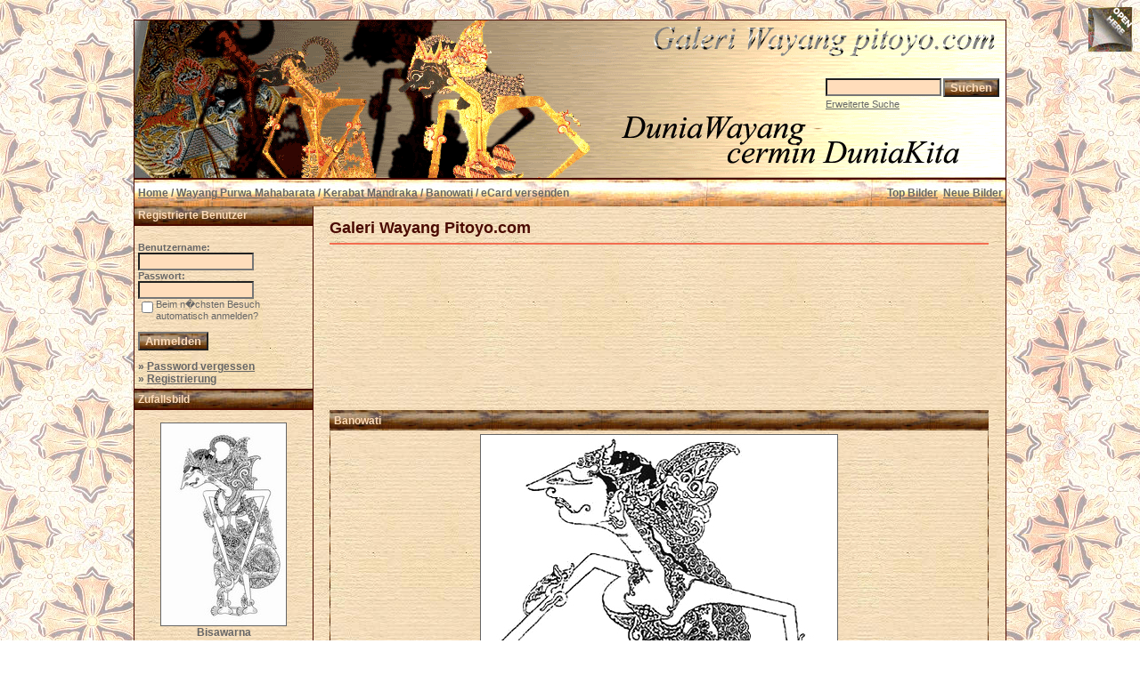

--- FILE ---
content_type: text/html; charset=UTF-8
request_url: https://www.pitoyo.com/duniawayang/galery/postcards.php?image_id=183&sessionid=llosf9fukv125e2vvu4o7r38v5&l=deutsch
body_size: 4777
content:

<!DOCTYPE HTML PUBLIC "-//W3C//DTD HTML 4.01 Transitional//EN">
<html dir="ltr">
<head>
<title>Galeri Wayang Pitoyo.com</title>
<meta http-equiv="content-type" content="text/html; charset=iso-8859-1" />
<meta name="description" content="Galeri Wayang Pitoyo.com - Galeri Wayang, MEDIA pertunjukkan, berisi KISAH wayang dalam mengkomunikasi NILAI budaya dan kearifan lokal bangsa Indonesia, karena dunia wayang cermin dunia kita.." />
<meta name="keywords" content="Galeri Wayang Pitoyo.com" />
<meta name="author" content="Pitoyo Amrih" />
<link rel="stylesheet" href="./templates/old_style/style.css" />
<link rel="shortcut icon" href="./favicon.ico">
<script language="javascript" type="text/javascript">

<!--

  var captcha_reload_count = 0;
	var captcha_image_url = "./captcha.php?sessionid=ssqdef455is6a0s1uadef8a1i0&amp;l=deutsch";
  function new_captcha_image() {
    if (captcha_image_url.indexOf('?') == -1) {
		  document.getElementById('captcha_image').src= captcha_image_url+'?c='+captcha_reload_count;
		} else {
		  document.getElementById('captcha_image').src= captcha_image_url+'&c='+captcha_reload_count;
		}

    document.getElementById('captcha_input').value="";
    document.getElementById('captcha_input').focus();
    captcha_reload_count++;
  }

	function opendetailwindow() { 
    window.open('','detailwindow','toolbar=no,scrollbars=yes,resizable=no,width=680,height=480');
  }
  
  function right(e) {
    if ((document.layers || (document.getElementById && !document.all)) && (e.which == 2 || e.which == 3)) {
      alert("� Copyright by Galeri Wayang Pitoyo.com");
      return false;
    }
    else if (event.button == 2 || event.button == 3) {
      alert("� Copyright by Galeri Wayang Pitoyo.com");
      return false;
    }
    return true;
  }

  if (document.layers){
    document.captureEvents(Event.MOUSEDOWN);
    document.onmousedown = right;
  }
  else if (document.all && !document.getElementById){
    document.onmousedown = right;
  }

	document.oncontextmenu = new Function("alert('� Copyright by Galeri Wayang Pitoyo.com');return false");

// -->
</script>

<!-- Pagepeel Start-->
<script type="text/javascript" src="http://code.jquery.com/jquery-latest.js"></script> 
<script type="text/javascript"> 
$(document).ready(function(){

//Page Flip on hover

	$("#pageflip").hover(function() {
		$("#pageflip img , .msg_block").stop()
			.animate({
				width: '307px', 
				height: '319px'
			}, 500); 
		} , function() {
		$("#pageflip img").stop() 
			.animate({
				width: '50px', 
				height: '52px'
			}, 220);
		$(".msg_block").stop() 
			.animate({
				width: '50px', 
				height: '50px'
			}, 200);
	});

	
});
</script> 
<!-- Pagepeel Ende -->

<script language="javascript">AC_FL_RunContent = 0;</script>
<script src="AC_RunActiveContent.js" language="javascript"></script>

</head>
<body bgcolor="#FFFFFF" text="#666666" link="#666666" vlink="#666666" alink="#666666">
<div id="pageflip">
   <a target="_blank" href="https://play.google.com/store/books/author?id=Pitoyo+Amrih"><img src="./templates/old_style/images/page_flip.png" alt="" /></a>
   <div class="msg_block"></div>
  </div>
<br />
<table width="980" border="0" cellspacing="0" cellpadding="0" align="center">
  <tr> 
    <td> 
      <table width="100%" border="0" cellspacing="0" cellpadding="0" class="tablehead">
        <tr>        </tr>
        <tr> 
          
          <td width="730" height=177px> 
            <div align="left"><div align="left"></div></td>
		  
		  <td width="260" align="right"> 
		  <div align="right"></div>          </td>
		  
          <td width="225" align="right"> 
            <form method="post" action="./search.php?sessionid=ssqdef455is6a0s1uadef8a1i0&amp;l=deutsch"><input type="hidden" name="__csrf" value="3c54b8676014cca78342e022cff6111c" />

              <table border="0" cellspacing="0" cellpadding="1">
                <tr> 
                  <td> 
                    <input type="text" name="search_keywords" size="15" class="searchinput" />                  </td>
                  <td> 
                    <input type="submit" value="Suchen" class="button" name="submit" />                  </td>
                </tr>
                <tr valign="top"> 
                  <td colspan="2"><a href="./search.php?sessionid=ssqdef455is6a0s1uadef8a1i0&amp;l=deutsch" class="smalltext">Erweiterte Suche</a></td>
                </tr>
              </table>
            </form>          </td>
          <td align="right" width="6">&nbsp;</td>
        </tr>
      </table>
    </td>
  </tr>
  
  <tr> 
    <td class="bordercolor"> 
      <table width="100%" border="0" cellspacing="0" cellpadding="0">
        <tr> 
          <td class="tablebgcolor"> 
            <table width="100%" border="0" cellspacing="0" cellpadding="0">
              <tr> 
                <td class="navbar" height="30"> 
                  <table width="100%" border="0" cellspacing="0" cellpadding="0">
                    <tr> 
                      <td><img src="./templates/old_style/images/spacer.gif" width="4" height="4" alt="" /><span class="clickstream"><a href="./index.php?sessionid=ssqdef455is6a0s1uadef8a1i0&amp;l=deutsch" class="clickstream">Home</a>&nbsp;/&nbsp;<a href="./categories.php?cat_id=4&amp;sessionid=ssqdef455is6a0s1uadef8a1i0&amp;l=deutsch" class="clickstream">Wayang Purwa Mahabarata</a>&nbsp;/&nbsp;<a href="./categories.php?cat_id=16&amp;sessionid=ssqdef455is6a0s1uadef8a1i0&amp;l=deutsch" class="clickstream">Kerabat Mandraka</a>&nbsp;/&nbsp;<a href="./details.php?image_id=183&amp;sessionid=ssqdef455is6a0s1uadef8a1i0&amp;l=deutsch" class="clickstream">Banowati</a>&nbsp;/&nbsp;eCard versenden</span></td>
                      <td align="right">
						<a href="./top.php?sessionid=ssqdef455is6a0s1uadef8a1i0&amp;l=deutsch"><b>Top Bilder</b></a>&nbsp;
						<a href="./search.php?search_new_images=1&amp;sessionid=ssqdef455is6a0s1uadef8a1i0&amp;l=deutsch"><b>Neue Bilder</b></a>&nbsp;
					  </td>
                    </tr>
                  </table>
                </td>
              </tr>
            </table>
            <table width="100%" border="0" cellspacing="0" cellpadding="0">
              <tr> 
                <td width="200" class="row2" valign="top">
                  <table width="200" border="0" cellspacing="0" cellpadding="0">
                    <tr> 
                      <td class="head2" height="20" width="100%"><img src="./templates/old_style/images/spacer.gif" alt="" width="4" height="4" />Registrierte Benutzer</td>
                    </tr>
                    <tr> 
                      <td class="tablebgcolor"><img src="./templates/old_style/images/spacer.gif" alt="" width="0" height="0" /></td>
                    </tr>
                    <tr> 
                      <td align="center" class="row1"><table width="100%" border="0" cellpadding="4" cellspacing="0">

<tr>
<!--  <td valign="top" align="center">
<div id="google_translate_element"></div><script>
function googleTranslateElementInit() {
  new google.translate.TranslateElement({
    pageLanguage: 'id',
    includedLanguages: 'nl,en,id',
    multilanguagePage: true,
    layout: google.translate.TranslateElement.InlineLayout.SIMPLE
  }, 'google_translate_element');
}
</script><script src="//translate.google.com/translate_a/element.js?cb=googleTranslateElementInit"></script>
  </td> -->
</tr>
</table>
<br />

<table width="100%" border="0" cellpadding="4" cellspacing="0">
  <tr> 
    <td valign="top" align="left"> 
      <form action="./login.php?sessionid=ssqdef455is6a0s1uadef8a1i0&amp;l=deutsch" method="post"><input type="hidden" name="__csrf" value="3c54b8676014cca78342e022cff6111c" />

        Benutzername:<br />
        <input type="text" size="10" name="user_name" class="logininput" />
        <br />
        Passwort:<br />
        <input type="password" size="10" name="user_password" class="logininput" />
        <br />
        <table border="0" cellspacing="0" cellpadding="0">
          <tr valign="top"> 
            <td><input type="checkbox" name="auto_login" value="1" /></td>
            <td><span class="smalltext">Beim n�chsten Besuch automatisch anmelden?</span></td>
          </tr>
        </table>
        <br />
		<input type="submit" value="Anmelden" class="button" />
      </form>
      &raquo; <a href="./member.php?action=lostpassword&amp;sessionid=ssqdef455is6a0s1uadef8a1i0&amp;l=deutsch">Password vergessen</a><br />
	  &raquo; <a href="./register.php?sessionid=ssqdef455is6a0s1uadef8a1i0&amp;l=deutsch">Registrierung</a></td>
  </tr>
</table></td>
                    </tr>
                    <tr> 
                      <td class="tablebgcolor"><img src="./templates/old_style/images/spacer.gif" alt="" width="0" height="0" /></td>
                    </tr>
                  </table>
				                    <table width="100%" border="0" cellspacing="0" cellpadding="0">
                    <tr> 
                      <td class="head2" height="20"> <img src="./templates/old_style/images/spacer.gif" alt="" width="4" height="4" />Zufallsbild</td>
                    </tr>
                    <tr> 
                      <td class="tablebgcolor"><img src="./templates/old_style/images/spacer.gif" alt="" width="0" height="0" /></td>
                    </tr>
                    <tr> 
                      <td align="center" class="row1">
					    <br />
                        <a href="./details.php?image_id=368&amp;sessionid=ssqdef455is6a0s1uadef8a1i0&amp;l=deutsch"><img src="./data/thumbnails/3/bisawarna_solo.jpg" border="1" width="140" height="227" alt="Bisawarna" title="Bisawarna" /></a><br /><b>Bisawarna</b><br />
<a href="./categories.php?cat_id=3&amp;sessionid=ssqdef455is6a0s1uadef8a1i0&amp;l=deutsch">Wayang Purwa Ramayana</a><br />
Kommentare: 0<br />						<br />
                        <br />                      </td>
                    </tr>
                    <tr> 
                      <td class="tablebgcolor"><img src="./templates/old_style/images/spacer.gif" alt="" width="0" height="0" /></td>
                    </tr>
                  </table>


  <p>&nbsp;</p>
  <p>&nbsp;</p>
  <p>&nbsp;</p>

<p>
<div align="center">
                    
<script type="text/javascript"><!--
google_ad_client = "pub-6218744198074454";
/* galeriwayang_leftcolumn */
google_ad_slot = "4140976421";
google_ad_width = 160;
google_ad_height = 600;
google_ad_format = "160x600_as";
google_color_border = "c8b188";
google_color_bg = "c8b188";
google_color_link = "4a0900";
google_color_url = "4a0900";
google_color_text = "4a0900";
//--></script>
                    <script type="text/javascript"
  src="http://pagead2.googlesyndication.com/pagead/show_ads.js">
</script></div>
<p>&nbsp;
<p>&nbsp;
<p>&nbsp;

                 </div></div></td>
                <td width="1" class="bordercolor" valign="top"><img src="./templates/old_style/images/spacer.gif" alt="" width="1" height="1" /></td>
                <td width="18" valign="top"><img src="./templates/old_style/images/spacer.gif" alt="" width="18" height="18" /></td>
                <td width="100%" valign="top">
				  <br />
                  <span class="title">Galeri Wayang Pitoyo.com</span>
				  <br />
				  <hr size="1" / color=#f36c4f>


<!-- AddThis Button BEGIN -->
<div class="addthis_toolbox addthis_default_style ">
<a class="addthis_button_preferred_1"></a>
<a class="addthis_button_preferred_2"></a>
<a class="addthis_button_preferred_3"></a>
<a class="addthis_button_preferred_4"></a>
<a class="addthis_button_compact"></a>
<a class="addthis_counter addthis_bubble_style"></a>
</div>
<script type="text/javascript" src="http://s7.addthis.com/js/250/addthis_widget.js#pubid=ra-4da7c05230dec26a"></script>
<!-- AddThis Button END -->


<br />

<p>
<div align="center"></div>
                    <p>&nbsp;
<div align="center">
<script async src="//pagead2.googlesyndication.com/pagead/js/adsbygoogle.js"></script>
<!-- galeri_mainatas -->
<ins class="adsbygoogle"
     style="display:inline-block;width:728px;height:90px"
     data-ad-client="ca-pub-6218744198074454"
     data-ad-slot="1783814113"></ins>
<script>
(adsbygoogle = window.adsbygoogle || []).push({});
</script></div>
<p>&nbsp;



                   
                  <form method="post" action="./postcards.php?image_id=183&amp;sessionid=ssqdef455is6a0s1uadef8a1i0&amp;l=deutsch" name="createCard"><input type="hidden" name="__csrf" value="3c54b8676014cca78342e022cff6111c" />

                    <table width="100%" border="0" cellspacing="0" cellpadding="1">
                      <tr> 
                        <td valign="top" class="head1"> 
                          <table width="100%" border="0" cellpadding="4" cellspacing="0">
                            <tr> 
                              <td colspan="2" class="head1" valign="top">Banowati</td>
                            </tr>
                            <tr align="center"> 
                              <td class="row1" colspan="2"><!-- Template file for JPG Files -->
<img src="./data/media/16/banowati.jpg" border="1" alt="Banowati" width="400" height="532" /><br /></td>
                            </tr>
                            <tr> 
                              <td class="row2" valign="top"><b>Hintergrundfarbe:</b></td>
                              <td class="row2" valign="top"> 
                                <table border=1 cellspacing=3 cellpadding="3">
                                  <tr> 
                                    <td bgcolor="#ffffff" align=center>&nbsp;</td>
                                    <td bgcolor="#ffcc00" align=center>&nbsp;</td>
                                    <td bgcolor="#FF9900" align=center>&nbsp;</td>
                                    <td bgcolor="#FF9999" align=center>&nbsp;</td>
                                    <td bgcolor="#CCCC00" align=center>&nbsp;</td>
                                    <td bgcolor="#99CC00" align=center>&nbsp;</td>
                                    <td bgcolor="#66CCCC" align=center>&nbsp;</td>
                                    <td bgcolor="#000000" align=center>&nbsp;</td>
                                  </tr>
                                  <tr> 
                                    <td align=center> 
                                      <input type="radio" name="bg_color" value="#ffffff" checked />
                                    </td>
                                    <td align=center> 
                                      <input type="radio" name="bg_color" value="#ffcc00" />
                                    </td>
                                    <td align=center> 
                                      <input type="radio" name="bg_color" value="#FF9900" />
                                    </td>
                                    <td align=center> 
                                      <input type="radio" name="bg_color" value="#FF9999" />
                                    </td>
                                    <td align=center> 
                                      <input type="radio" name="bg_color" value="#CCCC00" />
                                    </td>
                                    <td align=center> 
                                      <input type="radio" name="bg_color" value="#99CC00" />
                                    </td>
                                    <td align=center> 
                                      <input type="radio" name="bg_color" value="#66CCCC" />
                                    </td>
                                    <td align=center> 
                                      <input type="radio" name="bg_color" value="#000000" />
                                    </td>
                                  </tr>
                                </table>
                              </td>
                            </tr>
                            <tr> 
                              <td class="row1" valign="top"><b>Randfarbe:</b></td>
                              <td class="row1" valign="top"> 
                                <table border=1 cellspacing=3 cellpadding="3">
                                  <tr> 
                                    <td bgcolor="#000000" align=center>&nbsp;</td>
                                    <td bgcolor="#666666" align=center>&nbsp;</td>
                                    <td bgcolor="#003366" align=center>&nbsp;</td>
                                    <td bgcolor="#660099" align=center>&nbsp;</td>
                                    <td bgcolor="#FF0000" align=center>&nbsp;</td>
                                    <td bgcolor="#006600" align=center>&nbsp;</td>
                                    <td bgcolor="#FF0066" align=center>&nbsp;</td>
                                    <td bgcolor="#FFFFFF" align=center>&nbsp;</td>
                                  </tr>
                                  <tr> 
                                    <td align=center> 
                                      <input type="radio" name="border_color" value="#000000" checked />
                                    </td>
                                    <td align=center> 
                                      <input type="radio" name="border_color" value="#666666" />
                                    </td>
                                    <td align=center> 
                                      <input type="radio" name="border_color" value="#003366" />
                                    </td>
                                    <td align=center> 
                                      <input type="radio" name="border_color" value="#660099" />
                                    </td>
                                    <td align=center> 
                                      <input type="radio" name="border_color" value="#FF0000" />
                                    </td>
                                    <td align=center> 
                                      <input type="radio" name="border_color" value="#006600" />
                                    </td>
                                    <td align=center> 
                                      <input type="radio" name="border_color" value="#FF0066" />
                                    </td>
                                    <td align=center> 
                                      <input type="radio" name="border_color" value="#FFFFFF" />
                                    </td>
                                  </tr>
                                </table>
                              </td>
                            </tr>
                            <tr> 
                              <td class="row2" valign="top"><b>Schriftfarbe:</b></td>
                              <td class="row2" valign="top"> 
                                <table border=1 cellspacing=3 cellpadding="3">
                                  <tr> 
                                    <td bgcolor="#000000" align=center>&nbsp;</td>
                                    <td bgcolor="#666666" align=center>&nbsp;</td>
                                    <td bgcolor="#003366" align=center>&nbsp;</td>
                                    <td bgcolor="#660099" align=center>&nbsp;</td>
                                    <td bgcolor="#FF0000" align=center>&nbsp;</td>
                                    <td bgcolor="#006600" align=center>&nbsp;</td>
                                    <td bgcolor="#FF0066" align=center>&nbsp;</td>
                                    <td bgcolor="#FFFFFF" align=center>&nbsp;</td>
                                  </tr>
                                  <tr> 
                                    <td align=center> 
                                      <input type="radio" name="font_color" value="#000000" checked />
                                    </td>
                                    <td align=center> 
                                      <input type="radio" name="font_color" value="#666666" />
                                    </td>
                                    <td align=center> 
                                      <input type="radio" name="font_color" value="#003366" />
                                    </td>
                                    <td align=center> 
                                      <input type="radio" name="font_color" value="#660099" />
                                    </td>
                                    <td align=center> 
                                      <input type="radio" name="font_color" value="#FF0000" />
                                    </td>
                                    <td align=center> 
                                      <input type="radio" name="font_color" value="#006600" />
                                    </td>
                                    <td align=center> 
                                      <input type="radio" name="font_color" value="#FF0066" />
                                    </td>
                                    <td align=center> 
                                      <input type="radio" name="font_color" value="#FFFFFF" />
                                    </td>
                                  </tr>
                                </table>
                              </td>
                            </tr>
                            <tr> 
                              <td class="row1" valign="top"><b>Schriftart:</b></td>
                              <td class="row1" valign="top"> 
                                <table border=0 cellspacing=3 cellpadding=1>
                                  <tr> 
                                    <td> 
                                      <input name="font_face" type="radio" value="arial" checked />
                                    </td>
                                    <td><font face="arial">Arial</font></td>
                                    <td> 
                                      <input name="font_face" type="radio" value="verdana" />
                                    </td>
                                    <td><font face="verdana">Verdana</font></td>
                                  </tr>
                                  <tr> 
                                    <td> 
                                      <input name="font_face" type="radio" value="times new roman" />
                                    </td>
                                    <td><font face="times new roman">Times&nbsp;New&nbsp;Roman</font></td>
                                    <td> 
                                      <input name="font_face" type="radio" value="helvetica" />
                                    </td>
                                    <td><font face="helvetica">Helvetica</font></td>
                                  </tr>
                                </table>
                              </td>
                            </tr>
                            <tr> 
                              <td colspan="2" class="head1" valign="top">Absender</td>
                            </tr>
                            <tr> 
                              <td class="row1" valign="top"><b>Name:</b></td>
                              <td class="row1" valign="top"> 
                                <input type=text name="sender_name" value="" class="input" />
                              </td>
                            </tr>
                            <tr> 
                              <td class="row2" valign="top"><b>E-Mail:</b></td>
                              <td class="row2" valign="top"> 
                                <input type=text name="sender_email" value="" class="input" />
                              </td>
                            </tr>
                            <tr> 
                              <td colspan="2" class="head1" valign="top">Empf�nger</td>
                            </tr>
                            <tr> 
                              <td class="row1"><b>Name:</b></td>
                              <td class="row1"> 
                                <input type=text name="recipient_name" value="" class="input" />
                              </td>
                            </tr>
                            <tr> 
                              <td class="row2"><b>E-Mail:</b></td>
                              <td class="row2"> 
                                <input type=text name="recipient_email" value="" class="input" />
                              </td>
                            </tr>
                            <tr> 
                              <td class="row1"><b>�berschrift:</b></td>
                              <td class="row1"> 
                                <input type=text name="headline" value="" class="input" />
                              </td>
                            </tr>
                            <tr> 
                              <td class="row2" valign="top"><b>Nachricht:</b></td>
                              <td class="row2" valign="top"> 
                                <textarea name="message" wrap="virtual" class="textarea" cols="30" rows="7"></textarea>
                              </td>
                            </tr>
                          </table>
                        </td>
                      </tr>
                    </table>

<p>&nbsp;
<p>&nbsp;
<div align="center">         
<script async src="//pagead2.googlesyndication.com/pagead/js/adsbygoogle.js"></script>
<!-- galeri_mainbwh -->
<ins class="adsbygoogle"
     style="display:inline-block;width:728px;height:90px"
     data-ad-client="ca-pub-6218744198074454"
     data-ad-slot="3260547317"></ins>
<script>
(adsbygoogle = window.adsbygoogle || []).push({});
</script></div>
<p>&nbsp;



                    <input type="hidden" name="action" value="previewcard" />
                    <input type="hidden" name="image_id" value="183" />
					          <input type="hidden" name="back_url" value="index.php" />
                    <p align="center"> 
                      <input type="submit" value="eCard Vorschau" class="button" />
                    </p>
                  </form>
<script language="javascript" type="text/javascript">
var bg_color = "";
var border_color = "";
var font_color = "";
var font_face = "";
    
function RestoreUserValues()
{
  var x = document.forms.createCard;
  for (i=0;i<x.bg_color.length;i++) {
    if (x.bg_color[i].value == bg_color) {
      x.bg_color[i].checked = true;
      break;
    }
  }
  for (i=0;i<x.border_color.length;i++) {
    if (x.border_color[i].value == border_color) {
      x.border_color[i].checked = true;
      break;
    }
  }
  for (i=0;i<x.font_color.length;i++) {
    if (x.font_color[i].value == font_color) {
      x.font_color[i].checked = true;
      break;
    }
  }
  for (i=0;i<x.font_face.length;i++) {
    if (x.font_face[i].value == font_face) {
      x.font_face[i].checked = true;
      break;
    }
  }
}
if( bg_color != "" )
  RestoreUserValues();
</script>
				         </div></td>
                <td width="19" valign="top"><img src="./templates/old_style/images/spacer.gif" alt="" width="19" height="19" /></td>
              </tr>
            </table>
          </td>
        </tr>
      </table>
    </td>
  </tr>

 <tr> 
    <td> 
      <table width="100%" border="0" cellspacing="0" cellpadding="0" class="tablebottom">
        <tr> 
          <td width="6"><img src="./templates/old_style/images/spacer.gif" width="1" height="46" alt="" /></td>
          <td width="100%"> 
            <div align="right"></div>
          </td>
          <td width="225">&nbsp;</td>
          
        </tr>
      </table>
    </td>
  </tr>
</table>
<p align="center"><!-- <table border="0" cellspacing="0" cellpadding="3" width="250" align="center">
  <tr>
    <td>
</td>
<td>
      <p align="center"><a target="_blank" href="http://galeri.wayang.pitoyo.com"><img src="./templates/old_style/images/wayangpedia_sr1.png" border="0" width="100" height="100" alt="Wayang Pedia" title="Wayang Pedia, semua tentang WAYANG" /></a></p>
</td>
</tr>
</table>
<br />

<table border="1" cellspacing="0" cellpadding="3" bordercolor="#4A0900" width="980" align="center">
  <tr>
    <td align="center" valign="top" width="520" bgcolor="#ECEFF6">
    <iframe src="http://www.facebook.com/plugins/likebox.php?href=http://www.facebook.com/pages/Pitoyo-Amrih/83661761980&width=520&colorscheme=light&show_faces=true&border_color=%23000000&stream=true&header=true&height=580" scrolling="no" frameborder="0" style="border:none; overflow:hidden; width:520px; height:580px;"></iframe>
     </td>
    <td align="center" bgcolor="#DBEEF6" valign="top">
    <a class="twitter-timeline" href="https://twitter.com/PitoyoAmrih" data-widget-id="346793671431172096">Tweets by @PitoyoAmrih</a>
<script>!function(d,s,id){var js,fjs=d.getElementsByTagName(s)[0],p=/^http:/.test(d.location)?'http':'https';if(!d.getElementById(id)){js=d.createElement(s);js.id=id;js.src=p+"://platform.twitter.com/widgets.js";fjs.parentNode.insertBefore(js,fjs);}}(document,"script","twitter-wjs");</script>
</td>
</tr>
</table> -->
<br />


<table align="center" width="980" border="0" cellspacing="0" cellpadding="5" class="tablebottom">
        <tr> 
          <td align="center" width="100%">
                
<p id="copyright" align="right"><font size="1" color="#000000">
  Powered by <b>4images</b><a target="_blank" href="http://www.4homepages.de/forum/index.php?topic=30827.0"> 1.7.13 </a>; Modified by <a target="_blank" href="http://www.pitoyo.com">Pitoyo.com</a>
  <br />
  CMS Software Copyright &copy; 2002-2026 <a href="http://www.4homepages.de" target="_blank">4homepages.de</a>
  <br />
  Template Copyright &copy; 2010-2026 <a href="http://art4heart.info/" target="_blank">Art4Heart</a>
  <br />
  Design and Content Copyright &copy; 2009-2026 <a href="http://www.pitoyo.com" target="_blank">Pitoyo.com</a>
  <br />
  <a href="http://creativecommons.org/licenses/by-nc-sa/3.0/" target="_blank"><img src="http://www.pitoyo.com/duniawayang/images/88x31.png" width="88" height="31" alt="creative common"></a>
</font></p>
 
          </td>
        </tr>
</table> 
<br>
<!-- Go to www.addthis.com/dashboard to customize your tools -->
<script type="text/javascript" src="//s7.addthis.com/js/300/addthis_widget.js#pubid=ra-4da7c05230dec26a"></script>
</body>
</html></p>

--- FILE ---
content_type: text/html; charset=utf-8
request_url: https://www.google.com/recaptcha/api2/aframe
body_size: 271
content:
<!DOCTYPE HTML><html><head><meta http-equiv="content-type" content="text/html; charset=UTF-8"></head><body><script nonce="hT41VGqzS89NYjBP7MHKNQ">/** Anti-fraud and anti-abuse applications only. See google.com/recaptcha */ try{var clients={'sodar':'https://pagead2.googlesyndication.com/pagead/sodar?'};window.addEventListener("message",function(a){try{if(a.source===window.parent){var b=JSON.parse(a.data);var c=clients[b['id']];if(c){var d=document.createElement('img');d.src=c+b['params']+'&rc='+(localStorage.getItem("rc::a")?sessionStorage.getItem("rc::b"):"");window.document.body.appendChild(d);sessionStorage.setItem("rc::e",parseInt(sessionStorage.getItem("rc::e")||0)+1);localStorage.setItem("rc::h",'1769008754612');}}}catch(b){}});window.parent.postMessage("_grecaptcha_ready", "*");}catch(b){}</script></body></html>